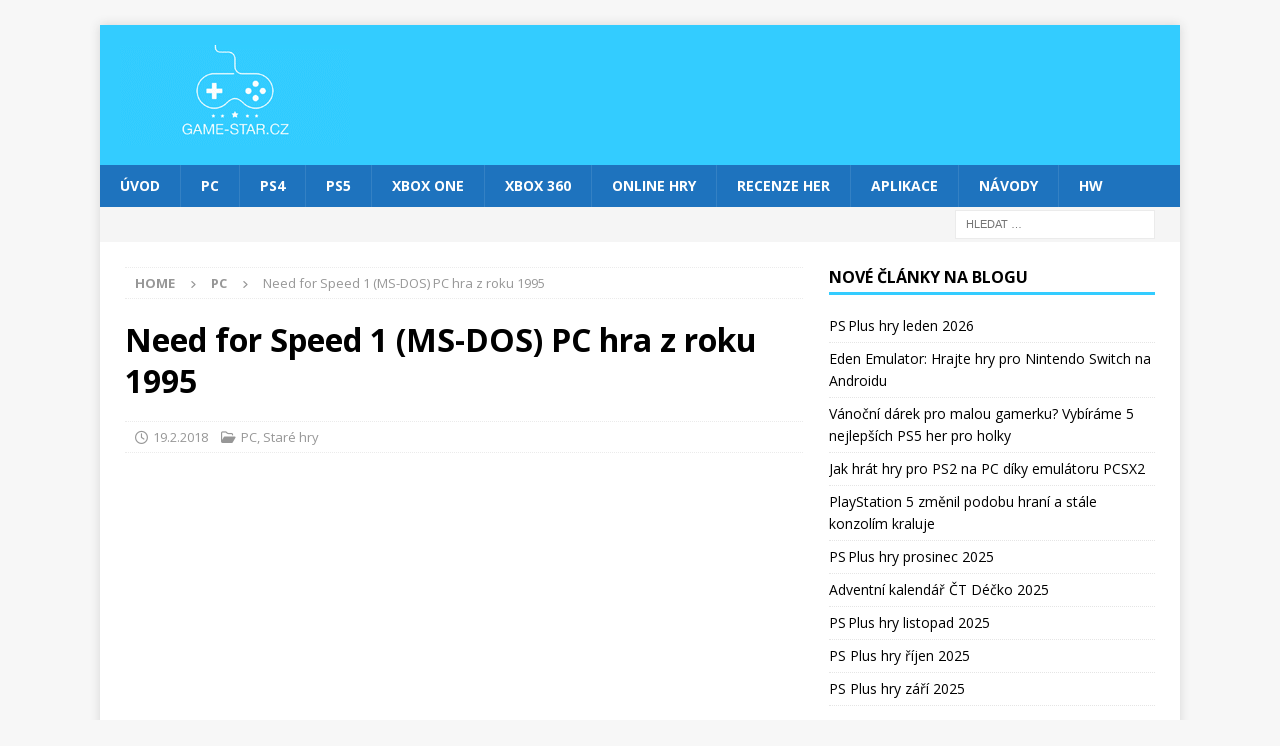

--- FILE ---
content_type: text/html; charset=utf-8
request_url: https://www.google.com/recaptcha/api2/aframe
body_size: 267
content:
<!DOCTYPE HTML><html><head><meta http-equiv="content-type" content="text/html; charset=UTF-8"></head><body><script nonce="sFqXOOpPQOCLV2Xo5VFaPA">/** Anti-fraud and anti-abuse applications only. See google.com/recaptcha */ try{var clients={'sodar':'https://pagead2.googlesyndication.com/pagead/sodar?'};window.addEventListener("message",function(a){try{if(a.source===window.parent){var b=JSON.parse(a.data);var c=clients[b['id']];if(c){var d=document.createElement('img');d.src=c+b['params']+'&rc='+(localStorage.getItem("rc::a")?sessionStorage.getItem("rc::b"):"");window.document.body.appendChild(d);sessionStorage.setItem("rc::e",parseInt(sessionStorage.getItem("rc::e")||0)+1);localStorage.setItem("rc::h",'1768868458515');}}}catch(b){}});window.parent.postMessage("_grecaptcha_ready", "*");}catch(b){}</script></body></html>